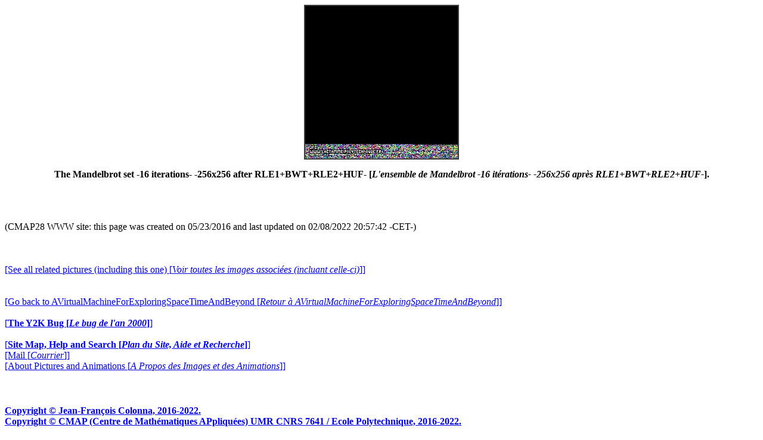

--- FILE ---
content_type: text/html
request_url: http://www.lactamme.polytechnique.fr/Mosaic/images/OBJC.S____1_______.11.CDCM1.HUF.D/display.html
body_size: 4090
content:
<Html>
<Head>
<META NAME="Robots" CONTENT="index,follow">
<META NAME="Language" CONTENT="en">
<META NAME="Keywords" CONTENT="
a2m,
an 2000,
bogue,
bug,
bugix,
millenium bug,
year 2000 problem,
y2k,
y2k bug,
anaglyphs,
art and science,
artistic creation,
autostereograms,
celestial mechanics,
computer graphics,
deterministic chaos,
fractal geometry,
intertwinings,
mathematics,
natural phenomenon synthesis,
numerical simulation,
physics,
quantum mechanics,
rounding-off errors,
scientific visualization,
sensitivity to rounding-off errors,
software engineering,
stereograms,
texture synthesis,
virtual experimentation,
virtual space-time travel,
deterministicfractalgeometry,mandelbrot">
<META NAME="Description" CONTENT="AVirtualMachineForExploringSpaceTimeAndBeyond: The Mandelbrot set -16 iterations- -256x256 after RLE1+BWT+RLE2+HUF- (L'ensemble de Mandelbrot -16 iterations- -256x256 apres RLE1+BWT+RLE2+HUF-)
This page belongs to a site that is A Virtual Machine for Exploring Space-Time and Beyond, as well as
the place where Art and Science meet together.
More than 8890 Scientific Visualizations
that open the door
of a new Copernican revolution for a travel
from the infinitely small to the infinitely big
(from Quantum Mechanics to Celestial Mechanics and Astrophysics).
Moreover, information is available about
fractal geometry,
numerical chaos,
rounding-off errors,
software engineering,
subjective chaos,
virtual chaos,
Y2K bug,...">
<Title>
AVirtualMachineForExploringSpaceTimeAndBeyond
 : The Mandelbrot set -16 iterations- -256x256 after RLE1+BWT+RLE2+HUF- (L'ensemble de Mandelbrot -16 iterations- -256x256 apres RLE1+BWT+RLE2+HUF-).</Title>
<!Creator: Jean-Francois Colonna>
<!Editor: Jean-Francois Colonna>
<META NAME="Author" CONTENT="Jean-Francois Colonna">
<!Contributor: None>
<!Development Site: CMAP28>
<!Creation Date: Unknown May 23 2016 -20160523000000->
<!Expiration Date: Never>
<!Language: English -Anglais->
<!Cover: Science, Education,...>
<!Description: Scientific Visualization>
<!Subject: Scientific Visualization>
<!Document Type: .html>
<!Data Format: .html, .jpg, .mpg>
<!Identifier: https://www.lactamme.polytechnique.fr/Mosaic/images/OBJC.S____1_______.11.CDCM1.HUF.D/display.html>
<!Relation With Other Resources: None>
<!Source: CMAP (Centre de Mathematiques APpliquees) UMR CNRS 7641, Ecole Polytechnique, CNRS, France Telecom R&D>
<!Copyright: Copyright (c) 2016-2022>
<P>
</Head>
<Body>
<B><CENTER><IMG SRC="image.jpg" WIDTH=256 HEIGHT=256 STYLE="BORDER:2px SOLID #3f3f3f" ALIGN="BOTTOM" ALT="" TITLE=""><P>The Mandelbrot set -16 iterations- -256x256 after RLE1+BWT+RLE2+HUF- [<I>L'ensemble de Mandelbrot -16 it&eacute;rations- -256x256 apr&egrave;s RLE1+BWT+RLE2+HUF-</I>].</CENTER></B>
<BR><BR><BR>
(CMAP28 WWW site: this page was created on 05/23/2016 and last updated on 02/08/2022 20:57:42 -CET-)<BR>
<BR><BR><BR>
<A HREF="../../descripteurs/Vcatalogue.11.html#EtiquetteRacineCalculees_OBJC">[See all related pictures (including this one) [<I>Voir toutes les images associ&eacute;es (incluant celle-ci)</I>]]</A>
<BR><BR>
<I><BR></I>
<A HREF="../../descripteurs/AVirtualSpaceTimeTravelMachine.Ang.html">[Go back to AVirtualMachineForExploringSpaceTimeAndBeyond [<I>Retour &agrave; AVirtualMachineForExploringSpaceTimeAndBeyond</I>]]</A>
<BR>
<I><BR></I>
<A HREF="../../descripteurs/An2000.01.Fra.html">[<B>The Y2K Bug [<I>Le bug de l'an 2000</I>]</B>]</A>
<BR>
<BR><A HREF="../../descripteurs/help..html">[<B>Site Map, Help and Search [<I>Plan du Site, Aide et Recherche</I>]</B>]</A>
<BR>
<A HREF="../../descripteurs/mail.01.vv.html">[Mail [<I>Courrier</I>]]</A>
<BR>
<A HREF="../../descripteurs/Informations_AboutPicturesAnimationsAndFiles.01.Ang.html">[About Pictures and Animations [<I>A Propos des Images et des Animations</I>]]</A>
<BR><BR><BR>
<A HREF="../../descripteurs/copyright.01..html"><H4>
Copyright &copy; Jean-Fran&ccedil;ois Colonna, 2016-2022.
<BR>
Copyright &copy; CMAP (Centre de Math&eacute;matiques APpliqu&eacute;es) UMR CNRS 7641 / Ecole Polytechnique, 2016-2022.
</H4>
<!ClefDeValidation=()></A>
</Body>
</Html>
